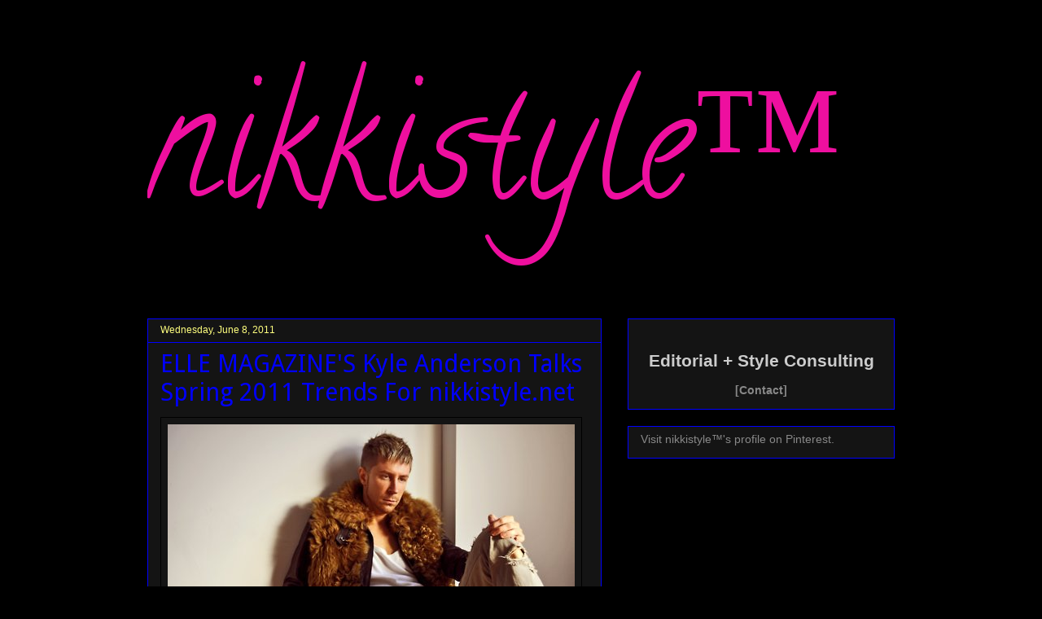

--- FILE ---
content_type: text/html; charset=UTF-8
request_url: http://www.nikkistyle.net/2011/06/elle-magazines-kyle-anderson-talks.html
body_size: 12647
content:
<!DOCTYPE html>
<html class='v2' dir='ltr' xmlns='http://www.w3.org/1999/xhtml' xmlns:b='http://www.google.com/2005/gml/b' xmlns:data='http://www.google.com/2005/gml/data' xmlns:expr='http://www.google.com/2005/gml/expr'>
<head>
<link href='https://www.blogger.com/static/v1/widgets/335934321-css_bundle_v2.css' rel='stylesheet' type='text/css'/>
<meta content='IE=EmulateIE7' http-equiv='X-UA-Compatible'/>
<meta content='width=1100' name='viewport'/>
<meta content='text/html; charset=UTF-8' http-equiv='Content-Type'/>
<meta content='blogger' name='generator'/>
<link href='http://www.nikkistyle.net/favicon.ico' rel='icon' type='image/x-icon'/>
<link href='http://www.nikkistyle.net/2011/06/elle-magazines-kyle-anderson-talks.html' rel='canonical'/>
<link rel="alternate" type="application/atom+xml" title="nikkistyle&#8482; - Atom" href="http://www.nikkistyle.net/feeds/posts/default" />
<link rel="alternate" type="application/rss+xml" title="nikkistyle&#8482; - RSS" href="http://www.nikkistyle.net/feeds/posts/default?alt=rss" />
<link rel="service.post" type="application/atom+xml" title="nikkistyle&#8482; - Atom" href="https://www.blogger.com/feeds/5254272759196264611/posts/default" />

<link rel="alternate" type="application/atom+xml" title="nikkistyle&#8482; - Atom" href="http://www.nikkistyle.net/feeds/8590933793954951750/comments/default" />
<!--Can't find substitution for tag [blog.ieCssRetrofitLinks]-->
<link href='https://blogger.googleusercontent.com/img/b/R29vZ2xl/AVvXsEgjJS_3Rghc__oqfLGFJxec-TxqY9fzoPeq8KXrQYhAKLgYpwQjckMGk2gV64EeSNUc_x_ABNLDqzP3q4skHIdvYNN1Y_zk0bAUxckDJmXzbJ4Ehsr50HnCKURvznNzLOxALEibF5INi4o/s1600/kand.jpg' rel='image_src'/>
<meta content='http://www.nikkistyle.net/2011/06/elle-magazines-kyle-anderson-talks.html' property='og:url'/>
<meta content='ELLE MAGAZINE&#39;S Kyle Anderson Talks Spring 2011 Trends For nikkistyle.net' property='og:title'/>
<meta content='» Style » Beauty » Branding » Inspiration » By #nikkistyle' property='og:description'/>
<meta content='https://blogger.googleusercontent.com/img/b/R29vZ2xl/AVvXsEgjJS_3Rghc__oqfLGFJxec-TxqY9fzoPeq8KXrQYhAKLgYpwQjckMGk2gV64EeSNUc_x_ABNLDqzP3q4skHIdvYNN1Y_zk0bAUxckDJmXzbJ4Ehsr50HnCKURvznNzLOxALEibF5INi4o/w1200-h630-p-k-no-nu/kand.jpg' property='og:image'/>
<title>nikkistyle&#8482;: ELLE MAGAZINE'S Kyle Anderson Talks Spring 2011 Trends For nikkistyle.net</title><link href='URL of your icon file' rel='shortcut icon'/>
<style type='text/css'>@font-face{font-family:'Calligraffitti';font-style:normal;font-weight:400;font-display:swap;src:url(//fonts.gstatic.com/s/calligraffitti/v20/46k2lbT3XjDVqJw3DCmCFjE0vkFeOZdjppN_.woff2)format('woff2');unicode-range:U+0000-00FF,U+0131,U+0152-0153,U+02BB-02BC,U+02C6,U+02DA,U+02DC,U+0304,U+0308,U+0329,U+2000-206F,U+20AC,U+2122,U+2191,U+2193,U+2212,U+2215,U+FEFF,U+FFFD;}@font-face{font-family:'Droid Sans';font-style:normal;font-weight:400;font-display:swap;src:url(//fonts.gstatic.com/s/droidsans/v19/SlGVmQWMvZQIdix7AFxXkHNSbRYXags.woff2)format('woff2');unicode-range:U+0000-00FF,U+0131,U+0152-0153,U+02BB-02BC,U+02C6,U+02DA,U+02DC,U+0304,U+0308,U+0329,U+2000-206F,U+20AC,U+2122,U+2191,U+2193,U+2212,U+2215,U+FEFF,U+FFFD;}</style>
<style id='page-skin-1' type='text/css'><!--
/*
-----------------------------------------------
Blogger Template Style
Name:     Awesome Inc.
Designer: Tina Chen
URL:      tinachen.org
----------------------------------------------- */
#navbar-iframe {
display: none !important;
}
/* Variable definitions
====================
<Variable name="keycolor" description="Main Color" type="color" default="#ffffff"/>
<Group description="Page" selector=".body-fauxcolumns-outer">
<Variable name="body.font" description="Font" type="font"
default="normal normal 13px Arial, Tahoma, Helvetica, FreeSans, sans-serif"/>
<Variable name="body.background.color" description="Background Color" type="color" default="#000000"/>
<Variable name="body.text.color" description="Text Color" type="color" default="#ffffff"/>
</Group>
<Group description="Links" selector=".main-inner">
<Variable name="link.color" description="Link Color" type="color" default="#888888"/>
<Variable name="link.visited.color" description="Visited Color" type="color" default="#444444"/>
<Variable name="link.hover.color" description="Hover Color" type="color" default="#cccccc"/>
</Group>
<Group description="Blog Title" selector=".header">
<Variable name="header.font" description="Title Font" type="font"
default="normal bold 40px Arial, Tahoma, Helvetica, FreeSans, sans-serif"/>
<Variable name="header.text.color" description="Title Color" type="color" default="#999999" />
<Variable name="header.background.color" description="Header Background" type="color" default="transparent" />
</Group>
<Group description="Blog Description" selector=".description">
<Variable name="description.font" description="Font" type="font"
default="normal normal 14px Arial, Tahoma, Helvetica, FreeSans, sans-serif"/>
<Variable name="description.text.color" description="Text Color" type="color"
default="#999999" />
</Group>
<Group description="Tabs Text" selector=".tabs-outer .PageList">
<Variable name="tabs.font" description="Font" type="font"
default="normal bold 14px Arial, Tahoma, Helvetica, FreeSans, sans-serif"/>
<Variable name="tabs.text.color" description="Text Color" type="color" default="#999999"/>
<Variable name="tabs.selected.text.color" description="Selected Color" type="color" default="#cccccc"/>
</Group>
<Group description="Tabs Background" selector=".tabs-outer .PageList">
<Variable name="tabs.background.color" description="Background Color" type="color" default="#141414"/>
<Variable name="tabs.selected.background.color" description="Selected Color" type="color" default="#444444"/>
<Variable name="tabs.border.color" description="Border Color" type="color" default="#0000ff"/>
</Group>
<Group description="Date Header" selector=".date-header">
<Variable name="date.font" description="Font" type="font"
default="normal normal 14px Arial, Tahoma, Helvetica, FreeSans, sans-serif"/>
<Variable name="date.text.color" description="Text Color" type="color" default="#666666"/>
<Variable name="date.border.color" description="Border Color" type="color" default="#0000ff"/>
</Group>
<Group description="Post Title" selector=".post">
<Variable name="post.title.font" description="Font" type="font"
default="normal bold 22px Arial, Tahoma, Helvetica, FreeSans, sans-serif"/>
<Variable name="post.title.text.color" description="Text Color" type="color" default="#999999"/>
</Group>
<Group description="Post Background" selector=".post">
<Variable name="post.background.color" description="Background Color" type="color" default="#141414" />
<Variable name="post.border.color" description="Border Color" type="color" default="#0000ff" />
<Variable name="post.border.bevel.color" description="Bevel Color" type="color" default="#0000ff"/>
</Group>
<Group description="Gadget Title" selector=".sidebar .widget">
<Variable name="widget.title.font" description="Font" type="font"
default="normal bold 14px Arial, Tahoma, Helvetica, FreeSans, sans-serif"/>
<Variable name="widget.title.text.color" description="Text Color" type="color" default="#999999"/>
</Group>
<Group description="Gadget Text" selector=".sidebar .widget">
<Variable name="widget.font" description="Font" type="font"
default="normal normal 14px Arial, Tahoma, Helvetica, FreeSans, sans-serif"/>
<Variable name="widget.text.color" description="Text Color" type="color" default="#999999"/>
<Variable name="widget.alternate.text.color" description="Alternate Color" type="color" default="#666666"/>
</Group>
<Group description="Gadget Links" selector=".sidebar .widget">
<Variable name="widget.link.color" description="Link Color" type="color" default="#ee0099"/>
<Variable name="widget.link.visited.color" description="Visited Color" type="color" default="#ee0099"/>
<Variable name="widget.link.hover.color" description="Hover Color" type="color" default="#cccccc"/>
</Group>
<Group description="Gadget Background" selector=".sidebar .widget">
<Variable name="widget.background.color" description="Background Color" type="color" default="#141414"/>
<Variable name="widget.border.color" description="Border Color" type="color" default="#222222"/>
<Variable name="widget.border.bevel.color" description="Bevel Color" type="color" default="#000000"/>
</Group>
<Group description="Sidebar Background" selector=".column-left-inner .column-right-inner">
<Variable name="widget.outer.background.color" description="Background Color" type="color" default="transparent" />
</Group>
<Group description="Images" selector=".main-inner">
<Variable name="image.background.color" description="Background Color" type="color" default="transparent"/>
<Variable name="image.border.color" description="Border Color" type="color" default="transparent"/>
</Group>
<Group description="Feed" selector=".blog-feeds">
<Variable name="feed.text.color" description="Text Color" type="color" default="#999999"/>
</Group>
<Group description="Feed Links" selector=".blog-feeds">
<Variable name="feed.link.color" description="Link Color" type="color" default="#ee0099"/>
<Variable name="feed.link.visited.color" description="Visited Color" type="color" default="#ee0099"/>
<Variable name="feed.link.hover.color" description="Hover Color" type="color" default="#cccccc"/>
</Group>
<Group description="Pager" selector=".blog-pager">
<Variable name="pager.background.color" description="Background Color" type="color" default="#141414" />
</Group>
<Group description="Footer" selector=".footer-outer">
<Variable name="footer.background.color" description="Background Color" type="color" default="#141414" />
<Variable name="footer.text.color" description="Text Color" type="color" default="#999999" />
</Group>
<Variable name="title.shadow.spread" description="Title Shadow" type="length" default="-1px"/>
<Variable name="body.background" description="Body Background" type="background"
color="#000000"
default="$(color) none repeat scroll top left"/>
<Variable name="body.background.gradient.cap" description="Body Gradient Cap" type="url"
default="none"/>
<Variable name="tabs.background.gradient" description="Tabs Background Gradient" type="url"
default="none"/>
<Variable name="header.background.gradient" description="Header Background Gradient" type="url" default="none" />
<Variable name="header.padding.top" description="Header Top Padding" type="length" default="22px" />
<Variable name="header.margin.top" description="Header Top Margin" type="length" default="0" />
<Variable name="header.margin.bottom" description="Header Bottom Margin" type="length" default="0" />
<Variable name="widget.padding.top" description="Widget Padding Top" type="length" default="8px" />
<Variable name="widget.padding.side" description="Widget Padding Side" type="length" default="15px" />
<Variable name="widget.outer.margin.top" description="Widget Top Margin" type="length" default="0" />
<Variable name="widget.outer.background.gradient" description="Gradient" type="url" default="none" />
<Variable name="widget.border.radius" description="Gadget Border Radius" type="length" default="0" />
<Variable name="outer.shadow.spread" description="Outer Shadow Size" type="length" default="0" />
<Variable name="date.header.border.radius.top" description="Date Header Border Radius Top" type="length" default="0" />
<Variable name="date.header.position" description="Date Header Position" type="length" default="15px" />
<Variable name="date.space" description="Date Space" type="length" default="30px" />
<Variable name="date.position" description="Date Float" type="string" default="static" />
<Variable name="date.padding.bottom" description="Date Padding Bottom" type="length" default="0" />
<Variable name="date.border.size" description="Date Border Size" type="length" default="0" />
<Variable name="date.background" description="Date Background" type="background" color="transparent"
default="$(color) none no-repeat scroll top left" />
<Variable name="date.last.space.bottom" description="Date Last Space Bottom" type="length"
default="20px" />
<Variable name="date.last.border.radius.bottom" description="Date Last bottom radius" type="length" default="0" />
<Variable name="post.first.padding.top" description="First Post Padding Top" type="length" default="0" />
<Variable name="image.shadow.spread" description="Image Shadow Size" type="length" default="0"/>
<Variable name="image.border.radius" description="Image Border Radius" type="length" default="0"/>
<Variable name="separator.outdent" description="Separator Outdent" type="length" default="15px" />
<Variable name="title.separator.border.size" description="Widget Title Border Size" type="length" default="1px" />
<Variable name="list.separator.border.size" description="List Separator Border Size" type="length" default="1px" />
<Variable name="shadow.spread" description="Shadow Size" type="length" default="0"/>
<Variable name="startSide" description="Side where text starts in blog language" type="automatic" default="left"/>
<Variable name="endSide" description="Side where text ends in blog language" type="automatic" default="right"/>
<Variable name="date.side" description="Side where date header is placed" type="string" default="right"/>
<Variable name="pager.border.radius.top" description="Pager Border Top Radius" type="length" default="0" />
<Variable name="pager.space.top" description="Pager Top Space" type="length" default="1em" />
<Variable name="footer.background.gradient" description="Background Gradient" type="url" default="none" />
*/
/* Content
----------------------------------------------- */
body, .body-fauxcolumn-outer {
font: normal normal 13px Arial, Tahoma, Helvetica, FreeSans, sans-serif;
color: #999999;
background: #000000 none no-repeat scroll center center;
}
html body .content-outer {
min-width: 0;
max-width: 100%;
width: 100%;
}
a:link {
text-decoration: none;
color: #ee0099;
}
a:visited {
text-decoration: none;
color: #ee0099;
}
a:hover {
text-decoration: underline;
color: #cccccc;
}
.body-fauxcolumn-outer .cap-top {
position: absolute;
z-index: 1;
height: 276px;
width: 100%;
background: transparent none repeat-x scroll top left;
_background-image: none;
}
/* Columns
----------------------------------------------- */
.content-inner {
padding: 0;
}
.header-inner .section {
margin: 0 16px;
}
.tabs-inner .section {
margin: 0 16px;
}
.main-inner {
padding-top: 30px;
}
.main-inner .column-center-inner,
.main-inner .column-left-inner,
.main-inner .column-right-inner {
padding: 0 5px;
}
*+html body .main-inner .column-center-inner {
margin-top: -30px;
}
#layout .main-inner .column-center-inner {
margin-top: 0;
}
/* Header
----------------------------------------------- */
.header-outer {
margin: 0 0 0 0;
background: #000000 none repeat scroll 0 0;
}
.Header h1 {
font: normal normal 190px Calligraffitti;
color: #ee0f9f;
text-shadow: 0 0 -1px #000000;
}
.Header h1 a {
color: #ee0f9f;
}
.Header .description {
font: normal normal 14px Arial, Tahoma, Helvetica, FreeSans, sans-serif;
color: #ffffff;
}
.header-inner .Header .titlewrapper,
.header-inner .Header .descriptionwrapper {
padding-left: 0;
padding-right: 0;
margin-bottom: 0;
}
.header-inner .Header .titlewrapper {
padding-top: 22px;
}
/* Tabs
----------------------------------------------- */
.tabs-outer {
overflow: hidden;
position: relative;
background: #141414 none repeat scroll 0 0;
}
#layout .tabs-outer {
overflow: visible;
}
.tabs-cap-top, .tabs-cap-bottom {
position: absolute;
width: 100%;
border-top: 1px solid #000000;
}
.tabs-cap-bottom {
bottom: 0;
}
.tabs-inner .widget li a {
display: inline-block;
margin: 0;
padding: .6em 1.5em;
font: normal bold 23px Verdana, Geneva, sans-serif;
color: #cccccc;
border-top: 1px solid #000000;
border-bottom: 1px solid #000000;
border-left: 1px solid #000000;
}
.tabs-inner .widget li:last-child a {
border-right: 1px solid #000000;
}
.tabs-inner .widget li.selected a, .tabs-inner .widget li a:hover {
background: #e5e531 none repeat-x scroll 0 -100px;
color: #000000;
}
/* Headings
----------------------------------------------- */
h2 {
font: normal normal 16px Arial, Tahoma, Helvetica, FreeSans, sans-serif;
color: #ffff7f;
}
/* Widgets
----------------------------------------------- */
.main-inner .section {
margin: 0 27px;
padding: 0;
}
.main-inner .column-left-outer,
.main-inner .column-right-outer {
margin-top: 0;
}
#layout .main-inner .column-left-outer,
#layout .main-inner .column-right-outer {
margin-top: 0;
}
.main-inner .column-left-inner,
.main-inner .column-right-inner {
background: #000000 none repeat 0 0;
-moz-box-shadow: 0 0 0 rgba(0, 0, 0, .2);
-webkit-box-shadow: 0 0 0 rgba(0, 0, 0, .2);
-goog-ms-box-shadow: 0 0 0 rgba(0, 0, 0, .2);
box-shadow: 0 0 0 rgba(0, 0, 0, .2);
-moz-border-radius: 0;
-webkit-border-radius: 0;
-goog-ms-border-radius: 0;
border-radius: 0;
}
#layout .main-inner .column-left-inner,
#layout .main-inner .column-right-inner {
margin-top: 0;
}
.sidebar .widget {
font: normal normal 14px Arial, Tahoma, Helvetica, FreeSans, sans-serif;
color: #888888;
}
.sidebar .widget a:link {
color: #888888;
}
.sidebar .widget a:visited {
color: #ee0f9f;
}
.sidebar .widget a:hover {
color: #cccccc;
}
.sidebar .widget h2 {
text-shadow: 0 0 -1px #000000;
}
.main-inner .widget {
background-color: #141414;
border: 1px solid #0000ff;
padding: 0 15px 15px;
margin: 20px -16px;
-moz-box-shadow: 0 0 0 rgba(0, 0, 0, .2);
-webkit-box-shadow: 0 0 0 rgba(0, 0, 0, .2);
-goog-ms-box-shadow: 0 0 0 rgba(0, 0, 0, .2);
box-shadow: 0 0 0 rgba(0, 0, 0, .2);
-moz-border-radius: 0;
-webkit-border-radius: 0;
-goog-ms-border-radius: 0;
border-radius: 0;
}
.main-inner .widget h2 {
margin: 0 -15px;
padding: .6em 15px .5em;
border-bottom: 1px solid #141414;
}
.footer-inner .widget h2 {
padding: 0 0 .4em;
border-bottom: 1px solid #141414;
}
.main-inner .widget h2 + div, .footer-inner .widget h2 + div {
border-top: 1px solid #0000ff;
padding-top: 8px;
}
.main-inner .widget .widget-content {
margin: 0 -15px;
padding: 7px 15px 0;
}
.main-inner .widget ul, .main-inner .widget #ArchiveList ul.flat {
margin: -8px -15px 0;
padding: 0;
list-style: none;
}
.main-inner .widget #ArchiveList {
margin: -8px 0 0;
}
.main-inner .widget ul li, .main-inner .widget #ArchiveList ul.flat li {
padding: .5em 15px;
text-indent: 0;
color: #666666;
border-top: 1px solid #0000ff;
border-bottom: 1px solid #141414;
}
.main-inner .widget #ArchiveList ul li {
padding-top: .25em;
padding-bottom: .25em;
}
.main-inner .widget ul li:first-child, .main-inner .widget #ArchiveList ul.flat li:first-child {
border-top: none;
}
.main-inner .widget ul li:last-child, .main-inner .widget #ArchiveList ul.flat li:last-child {
border-bottom: none;
}
.post-body {
position: relative;
}
.main-inner .widget .post-body ul {
padding: 0 2.5em;
margin: .5em 0;
list-style: disc;
}
.main-inner .widget .post-body ul li {
padding: 0.25em 0;
margin-bottom: .25em;
color: #999999;
border: none;
}
.footer-inner .widget ul {
padding: 0;
list-style: none;
}
.widget .zippy {
color: #666666;
}
/* Posts
----------------------------------------------- */
body .main-inner .Blog {
padding: 0;
margin-bottom: 1em;
background-color: transparent;
border: none;
-moz-box-shadow: 0 0 0 rgba(0, 0, 0, 0);
-webkit-box-shadow: 0 0 0 rgba(0, 0, 0, 0);
-goog-ms-box-shadow: 0 0 0 rgba(0, 0, 0, 0);
box-shadow: 0 0 0 rgba(0, 0, 0, 0);
}
.main-inner .section:last-child .Blog:last-child {
padding: 0;
margin-bottom: 1em;
}
.main-inner .widget h2.date-header {
margin: 0 -15px 1px;
padding: 0 0 0 0;
font: normal normal 12px Verdana, Geneva, sans-serif;
color: #ffff7f;
background: transparent none no-repeat scroll top left;
border-top: 0 solid #0000ff;
border-bottom: 1px solid #141414;
-moz-border-radius-topleft: 0;
-moz-border-radius-topright: 0;
-webkit-border-top-left-radius: 0;
-webkit-border-top-right-radius: 0;
border-top-left-radius: 0;
border-top-right-radius: 0;
position: static;
bottom: 100%;
right: 15px;
text-shadow: 0 0 -1px #000000;
}
.main-inner .widget h2.date-header span {
font: normal normal 12px Verdana, Geneva, sans-serif;
display: block;
padding: .5em 15px;
border-left: 0 solid #0000ff;
border-right: 0 solid #0000ff;
}
.date-outer {
position: relative;
margin: 30px 0 20px;
padding: 0 15px;
background-color: #141414;
border: 1px solid #0000ff;
-moz-box-shadow: 0 0 0 rgba(0, 0, 0, .2);
-webkit-box-shadow: 0 0 0 rgba(0, 0, 0, .2);
-goog-ms-box-shadow: 0 0 0 rgba(0, 0, 0, .2);
box-shadow: 0 0 0 rgba(0, 0, 0, .2);
-moz-border-radius: 0;
-webkit-border-radius: 0;
-goog-ms-border-radius: 0;
border-radius: 0;
}
.date-outer:first-child {
margin-top: 0;
}
.date-outer:last-child {
margin-bottom: 20px;
-moz-border-radius-bottomleft: 0;
-moz-border-radius-bottomright: 0;
-webkit-border-bottom-left-radius: 0;
-webkit-border-bottom-right-radius: 0;
-goog-ms-border-bottom-left-radius: 0;
-goog-ms-border-bottom-right-radius: 0;
border-bottom-left-radius: 0;
border-bottom-right-radius: 0;
}
.date-posts {
margin: 0 -15px;
padding: 0 15px;
clear: both;
}
.post-outer, .inline-ad {
border-top: 1px solid #222222;
margin: 0 -15px;
padding: 15px 15px;
}
.post-outer {
padding-bottom: 10px;
}
.post-outer:first-child {
padding-top: 0;
border-top: none;
}
.post-outer:last-child, .inline-ad:last-child {
border-bottom: none;
}
.post-body {
position: relative;
}
.post-body img {
padding: 8px;
background: #141414;
border: 1px solid #000000;
-moz-box-shadow: 0 0 0 rgba(0, 0, 0, .2);
-webkit-box-shadow: 0 0 0 rgba(0, 0, 0, .2);
box-shadow: 0 0 0 rgba(0, 0, 0, .2);
-moz-border-radius: 0;
-webkit-border-radius: 0;
border-radius: 0;
}
h3.post-title, h4 {
font: normal normal 30px Droid Sans;
color: #0000ff;
}
h3.post-title a {
font: normal normal 30px Droid Sans;
color: #0000ff;
}
h3.post-title a:hover {
color: #cccccc;
text-decoration: underline;
}
.post-header {
margin: 0 0 1em;
}
.post-body {
line-height: 1.4;
}
.post-outer h2 {
color: #999999;
}
.post-footer {
margin: 1.5em 0 0;
}
#blog-pager {
padding: 15px;
font-size: 120%;
background-color: #141414;
border: 1px solid #0000ff;
-moz-box-shadow: 0 0 0 rgba(0, 0, 0, .2);
-webkit-box-shadow: 0 0 0 rgba(0, 0, 0, .2);
-goog-ms-box-shadow: 0 0 0 rgba(0, 0, 0, .2);
box-shadow: 0 0 0 rgba(0, 0, 0, .2);
-moz-border-radius: 0;
-webkit-border-radius: 0;
-goog-ms-border-radius: 0;
border-radius: 0;
-moz-border-radius-topleft: 0;
-moz-border-radius-topright: 0;
-webkit-border-top-left-radius: 0;
-webkit-border-top-right-radius: 0;
-goog-ms-border-top-left-radius: 0;
-goog-ms-border-top-right-radius: 0;
border-top-left-radius: 0;
border-top-right-radius-topright: 0;
margin-top: 1em;
}
.blog-feeds, .post-feeds {
margin: 1em 0;
text-align: center;
color: #999999;
}
.blog-feeds a, .post-feeds a {
color: #ee0f9f;
}
.blog-feeds a:visited, .post-feeds a:visited {
color: #ffff7f;
}
.blog-feeds a:hover, .post-feeds a:hover {
color: #999999;
}
.post-outer .comments {
margin-top: 2em;
}
/* Footer
----------------------------------------------- */
.footer-outer {
margin: -0 0 -1px;
padding: 0 0 0;
color: #999999;
overflow: hidden;
}
.footer-fauxborder-left {
border-top: 1px solid #0000ff;
background: #141414 none repeat scroll 0 0;
-moz-box-shadow: 0 0 0 rgba(0, 0, 0, .2);
-webkit-box-shadow: 0 0 0 rgba(0, 0, 0, .2);
-goog-ms-box-shadow: 0 0 0 rgba(0, 0, 0, .2);
box-shadow: 0 0 0 rgba(0, 0, 0, .2);
margin: 0 -0;
}

--></style>
<style id='template-skin-1' type='text/css'><!--
body {
min-width: 950px;
}
.content-outer, .content-fauxcolumn-outer, .region-inner {
min-width: 950px;
max-width: 950px;
_width: 950px;
}
.main-inner .columns {
padding-left: 0px;
padding-right: 360px;
}
.main-inner .fauxcolumn-center-outer {
left: 0px;
right: 360px;
/* IE6 does not respect left and right together */
_width: expression(this.parentNode.offsetWidth -
parseInt("0px") -
parseInt("360px") + 'px');
}
.main-inner .fauxcolumn-left-outer {
width: 0px;
}
.main-inner .fauxcolumn-right-outer {
width: 360px;
}
.main-inner .column-left-outer {
width: 0px;
right: 100%;
margin-left: -0px;
}
.main-inner .column-right-outer {
width: 360px;
margin-right: -360px;
}
#layout {
min-width: 0;
}
#layout .content-outer {
min-width: 0;
width: 800px;
}
#layout .region-inner {
min-width: 0;
width: auto;
}
--></style>
<link href='http://www.iconj.com/ico/e/n/en4rpvzy7o.ico' rel='shortcut icon' type='image/x-icon'/>
<link href='https://www.blogger.com/dyn-css/authorization.css?targetBlogID=5254272759196264611&amp;zx=1086136b-f5de-41ad-9b88-9a56971413ef' media='none' onload='if(media!=&#39;all&#39;)media=&#39;all&#39;' rel='stylesheet'/><noscript><link href='https://www.blogger.com/dyn-css/authorization.css?targetBlogID=5254272759196264611&amp;zx=1086136b-f5de-41ad-9b88-9a56971413ef' rel='stylesheet'/></noscript>
<meta name='google-adsense-platform-account' content='ca-host-pub-1556223355139109'/>
<meta name='google-adsense-platform-domain' content='blogspot.com'/>

</head>
<script type='text/javascript'>

  var _gaq = _gaq || [];
  _gaq.push(['_setAccount', 'UA-18100276-1']);
  _gaq.push(['_trackPageview']);

  (function() {
    var ga = document.createElement('script'); ga.type = 'text/javascript'; ga.async = true;
    ga.src = ('https:' == document.location.protocol ? 'https://ssl' : 'http://www') + '.google-analytics.com/ga.js';
    var s = document.getElementsByTagName('script')[0]; s.parentNode.insertBefore(ga, s);
  })();

</script>
<body class='loading'>
<div class='navbar section' id='navbar'><div class='widget Navbar' data-version='1' id='Navbar1'><script type="text/javascript">
    function setAttributeOnload(object, attribute, val) {
      if(window.addEventListener) {
        window.addEventListener('load',
          function(){ object[attribute] = val; }, false);
      } else {
        window.attachEvent('onload', function(){ object[attribute] = val; });
      }
    }
  </script>
<div id="navbar-iframe-container"></div>
<script type="text/javascript" src="https://apis.google.com/js/platform.js"></script>
<script type="text/javascript">
      gapi.load("gapi.iframes:gapi.iframes.style.bubble", function() {
        if (gapi.iframes && gapi.iframes.getContext) {
          gapi.iframes.getContext().openChild({
              url: 'https://www.blogger.com/navbar/5254272759196264611?po\x3d8590933793954951750\x26origin\x3dhttp://www.nikkistyle.net',
              where: document.getElementById("navbar-iframe-container"),
              id: "navbar-iframe"
          });
        }
      });
    </script><script type="text/javascript">
(function() {
var script = document.createElement('script');
script.type = 'text/javascript';
script.src = '//pagead2.googlesyndication.com/pagead/js/google_top_exp.js';
var head = document.getElementsByTagName('head')[0];
if (head) {
head.appendChild(script);
}})();
</script>
</div></div>
<div class='body-fauxcolumns'>
<div class='fauxcolumn-outer body-fauxcolumn-outer'>
<div class='cap-top'>
<div class='cap-left'></div>
<div class='cap-right'></div>
</div>
<div class='fauxborder-left'>
<div class='fauxborder-right'></div>
<div class='fauxcolumn-inner'>
</div>
</div>
<div class='cap-bottom'>
<div class='cap-left'></div>
<div class='cap-right'></div>
</div>
</div>
</div>
<div class='content'>
<div class='content-fauxcolumns'>
<div class='fauxcolumn-outer content-fauxcolumn-outer'>
<div class='cap-top'>
<div class='cap-left'></div>
<div class='cap-right'></div>
</div>
<div class='fauxborder-left'>
<div class='fauxborder-right'></div>
<div class='fauxcolumn-inner'>
</div>
</div>
<div class='cap-bottom'>
<div class='cap-left'></div>
<div class='cap-right'></div>
</div>
</div>
</div>
<div class='content-outer'>
<div class='content-cap-top cap-top'>
<div class='cap-left'></div>
<div class='cap-right'></div>
</div>
<div class='fauxborder-left content-fauxborder-left'>
<div class='fauxborder-right content-fauxborder-right'></div>
<div class='content-inner'>
<header>
<div class='header-outer'>
<div class='header-cap-top cap-top'>
<div class='cap-left'></div>
<div class='cap-right'></div>
</div>
<div class='fauxborder-left header-fauxborder-left'>
<div class='fauxborder-right header-fauxborder-right'></div>
<div class='region-inner header-inner'>
<div class='header section' id='header'><div class='widget Header' data-version='1' id='Header1'>
<div id='header-inner'>
<div class='titlewrapper'>
<h1 class='title'>
<a href='http://www.nikkistyle.net/'>
nikkistyle&#8482;
</a>
</h1>
</div>
<div class='descriptionwrapper'>
<p class='description'><span>
</span></p>
</div>
</div>
</div></div>
</div>
</div>
<div class='header-cap-bottom cap-bottom'>
<div class='cap-left'></div>
<div class='cap-right'></div>
</div>
</div>
</header>
<div class='tabs-outer'>
<div class='tabs-cap-top cap-top'>
<div class='cap-left'></div>
<div class='cap-right'></div>
</div>
<div class='fauxborder-left tabs-fauxborder-left'>
<div class='fauxborder-right tabs-fauxborder-right'></div>
<div class='region-inner tabs-inner'>
<div class='tabs section' id='crosscol'><div class='widget PageList' data-version='1' id='PageList1'>
<h2>Pages</h2>
<div class='widget-content'>
<ul>
</ul>
<div class='clear'></div>
</div>
</div></div>
<div class='tabs no-items section' id='crosscol-overflow'></div>
</div>
</div>
<div class='tabs-cap-bottom cap-bottom'>
<div class='cap-left'></div>
<div class='cap-right'></div>
</div>
</div>
<div class='main-outer'>
<div class='main-cap-top cap-top'>
<div class='cap-left'></div>
<div class='cap-right'></div>
</div>
<div class='fauxborder-left main-fauxborder-left'>
<div class='fauxborder-right main-fauxborder-right'></div>
<div class='region-inner main-inner'>
<div class='columns fauxcolumns'>
<div class='fauxcolumn-outer fauxcolumn-center-outer'>
<div class='cap-top'>
<div class='cap-left'></div>
<div class='cap-right'></div>
</div>
<div class='fauxborder-left'>
<div class='fauxborder-right'></div>
<div class='fauxcolumn-inner'>
</div>
</div>
<div class='cap-bottom'>
<div class='cap-left'></div>
<div class='cap-right'></div>
</div>
</div>
<div class='fauxcolumn-outer fauxcolumn-left-outer'>
<div class='cap-top'>
<div class='cap-left'></div>
<div class='cap-right'></div>
</div>
<div class='fauxborder-left'>
<div class='fauxborder-right'></div>
<div class='fauxcolumn-inner'>
</div>
</div>
<div class='cap-bottom'>
<div class='cap-left'></div>
<div class='cap-right'></div>
</div>
</div>
<div class='fauxcolumn-outer fauxcolumn-right-outer'>
<div class='cap-top'>
<div class='cap-left'></div>
<div class='cap-right'></div>
</div>
<div class='fauxborder-left'>
<div class='fauxborder-right'></div>
<div class='fauxcolumn-inner'>
</div>
</div>
<div class='cap-bottom'>
<div class='cap-left'></div>
<div class='cap-right'></div>
</div>
</div>
<!-- corrects IE6 width calculation -->
<div class='columns-inner'>
<div class='column-center-outer'>
<div class='column-center-inner'>
<div class='main section' id='main'><div class='widget Blog' data-version='1' id='Blog1'>
<div class='blog-posts hfeed'>

          <div class="date-outer">
        
<h2 class='date-header'><span>Wednesday, June 8, 2011</span></h2>

          <div class="date-posts">
        
<div class='post-outer'>
<div class='post hentry'>
<a name='8590933793954951750'></a>
<h3 class='post-title entry-title'>
<a href='http://www.nikkistyle.net/2011/06/elle-magazines-kyle-anderson-talks.html'>ELLE MAGAZINE'S Kyle Anderson Talks Spring 2011 Trends For nikkistyle.net</a>
</h3>
<div class='post-header'>
<div class='post-header-line-1'></div>
</div>
<div class='post-body entry-content'>
<div dir="ltr" style="text-align: left;" trbidi="on"><div style="text-align: justify;"><div style="text-align: left;"></div><div style="text-align: left;"><div style="text-align: left;"><a href="https://blogger.googleusercontent.com/img/b/R29vZ2xl/AVvXsEgjJS_3Rghc__oqfLGFJxec-TxqY9fzoPeq8KXrQYhAKLgYpwQjckMGk2gV64EeSNUc_x_ABNLDqzP3q4skHIdvYNN1Y_zk0bAUxckDJmXzbJ4Ehsr50HnCKURvznNzLOxALEibF5INi4o/s1600/kand.jpg" imageanchor="1" style="clear: left; float: left; margin-bottom: 1em; margin-right: 1em;"><img border="0" src="https://blogger.googleusercontent.com/img/b/R29vZ2xl/AVvXsEgjJS_3Rghc__oqfLGFJxec-TxqY9fzoPeq8KXrQYhAKLgYpwQjckMGk2gV64EeSNUc_x_ABNLDqzP3q4skHIdvYNN1Y_zk0bAUxckDJmXzbJ4Ehsr50HnCKURvznNzLOxALEibF5INi4o/s1600/kand.jpg" /></a></div></div><br />
<div style="color: #999999; font-family: Times,&quot;Times New Roman&quot;,serif; text-align: right;"><span style="font-size: large;"><i><a href="http://www.nikkistyle.net/2011/06/exclusive-interview-with-elles-senior.html">As promised</a>, here's Part II of my interview with Elle magazine's Senior Accessories Editor, Kyle Anderson!</i></span></div><b><br />
Nikki: I read that you loved the <a href="http://www.shopbop.com/mirror-high-heel-sandals-giuseppe/vp/v=1/845524441857342.htm?extida=blg_ellepicks_text_GIUSZ20069_2010_01_18">Giuseppe Zanotti Mirror High Heel sandals</a> last spring (2010).  In regards to footwear, what do you love this spring?</b></div><div style="text-align: justify;"><br />
</div><div style="text-align: justify;">Kyle: I tend to love things that are sexy, sparkly, very high heels and a bit crazy. I love Rock n&#8217; Roll&#8212;and I always love leopard for shoes. For spring we are seeing a lot of bright colors, natural materials, and very high heels and wedges. One of my favorite shoes this season is the men-inspired <span style="font-size: large;"><span style="font-family: 'Courier New', Courier, monospace;">Oxford Lace-Up Platform wedges from Prada</span></span> <span style="font-size: large;"><span style="font-family: 'Courier New', Courier, monospace;">in black; and I love the sexy strappy </span><span style="font-family: 'Courier New', Courier, monospace;">Python Knee-High sandal boots from Pucci.</span></span></div><div style="text-align: justify;"><br />
</div><div style="text-align: justify;"><b>Nikki: In terms of accessories (handbags, jewelry, shoes, etc.), what are the hottest color trends this season?  Are you feeling bright neon colors? </b></div><div style="text-align: justify;"><br />
</div><div style="text-align: justify;"><div style="text-align: left;"></div>Kyle: Not so much neon. But yes, a lot of bright colors and python. For bags and shoes, I think color and python are great. If you aren't into bright-colored accessories go for something python (<span style="font-family: Verdana, sans-serif;"></span>in a classic shape, and in a natural python color like tan or brown). For jewelry, our stylists go for statement pieces instead of personal little things. <span style="font-size: large;"><span style="font-family: 'Courier New', Courier, monospace;">I&#8217;d say this season is more about gold;</span></span> <span style="font-size: large;"><span style="font-family: 'Courier New', Courier, monospace;">we always love the jewelry at </span><a href="http://www.lanvin.com/#/en/news" style="font-family: &quot;Courier New&quot;,Courier,monospace;">Lanvin</a><span style="font-family: 'Courier New', Courier, monospace;">.</span></span><br />
<b><br />
</b><br />
<div style="color: yellow; font-family: Times,&quot;Times New Roman&quot;,serif; text-align: center;"><b><span style="font-size: x-large;"><i>"I think in fashion there are no rules anymore..." </i></span></b></div><div style="color: yellow; font-family: Times,&quot;Times New Roman&quot;,serif; text-align: center;"><span style="font-size: x-large;"><i><b>-Kyle Anderson</b></i></span><br />
<span style="font-size: x-large;"><i><b><br />
</b></i></span></div><div style="font-family: Times,&quot;Times New Roman&quot;,serif; text-align: center;"></div><div class="separator" style="clear: both; text-align: center;"></div><table cellpadding="0" cellspacing="0" class="tr-caption-container" style="float: left; margin-right: 1em; text-align: left;"><tbody>
<tr><td style="text-align: center;"><a href="https://blogger.googleusercontent.com/img/b/R29vZ2xl/AVvXsEjLHB6SOyPEpp_LAq_z7fs6h2Vua9s61QpWMAfOLTGBkjISFs-0lnE24nN2rZZbPeveJ1S1ZHRhoCObtq4h-eYLHGkI-SQrR46yWTaEFKcgY5C3Tsr0RCW2FpaaXd_ZlgjdRrK4zl0ndnI/s1600/mixingmetals.jpg" imageanchor="1" style="clear: left; margin-bottom: 1em; margin-left: auto; margin-right: auto;"><img border="0" height="142" src="https://blogger.googleusercontent.com/img/b/R29vZ2xl/AVvXsEjLHB6SOyPEpp_LAq_z7fs6h2Vua9s61QpWMAfOLTGBkjISFs-0lnE24nN2rZZbPeveJ1S1ZHRhoCObtq4h-eYLHGkI-SQrR46yWTaEFKcgY5C3Tsr0RCW2FpaaXd_ZlgjdRrK4zl0ndnI/s200/mixingmetals.jpg" width="200" /></a></td></tr>
<tr><td class="tr-caption" style="text-align: center;"><span style="font-size: xx-small;"><span style="font-family: Arial, Helvetica, sans-serif;">Photo Credit: closetconfections</span></span></td></tr>
</tbody></table><b>Nikki: &#8220;Mixing Metals&#8221;&#8212;do or don&#8217;t?</b></div><div style="text-align: justify;"><br />
</div><div style="text-align: justify;">Kyle: I think in fashion there are no rules anymore. Yes you can mix metals&#8212;you can do whatever you want. I personally don&#8217;t mix. But last year we saw a really big trend in mixed metal pieces and that really kind of made me think differently: So many designers (especially <a href="http://www.balenciaga.com/us/en/eShopLanding.aspx">Balenciaga</a>) had jewelry collections with gold and silver mixed colors. Now I&#8217;m open to it ... maybe for styling, but not for me personally. I wear silver colors. And I don&#8217;t wear jewelry except maybe my <a href="http://www.rolex.com/">Rolex</a> or something from <a href="http://www.chromehearts.com/">Chrome Hearts</a>.</div><div style="text-align: justify;"><br />
</div><div style="text-align: justify;"><div class="separator" style="clear: both; text-align: center;"></div><div class="separator" style="clear: both; text-align: center;"></div><b>Nikki: What are some timeless accessory pieces that should remain in a woman's and man&#8217;s wardrobe, regardless of the current trends?</b></div><div style="text-align: justify;"><br />
</div><div style="text-align: justify;">Kyle: I can probably talk more about women&#8217;s accessories than men&#8217;s. But if you want to spend some money and invest in something that you can wear for the rest of your life, you will not waste your money buying a black Kelly or Birkin bag. You can wear [it] every day for the rest of your life! Or the classic Chanel quilted bag in black ... you will wear it literally thousands of times&#8212;everyone loves them. I always tell people if you look at the pictures of &#8220;It girls&#8221; from the 50s, 60s, 70s, they wear the same bags as the &#8220;It girls&#8221; do today. So buy those bags and wear them to death! You will love them.<br />
<br />
</div><div style="text-align: justify;"><div class="separator" style="clear: both; text-align: left;"><a href="https://blogger.googleusercontent.com/img/b/R29vZ2xl/AVvXsEg0ptINnb2JuE1yXkbT7sqoLXkHr188HDtE9D1RSK8aVlPsRg46zweK-DvqOxZUTXznuD5R8COLnN5KcNy17JD8NO7zuyX_8SZ5oqm_YnnmsMgS-K0Af0TVm7OPcggPx6GJSoUFWWhPl8w/s1600/Birkin_nikkistyle.jpg" imageanchor="1" style="clear: left; float: left; margin-bottom: 1em; margin-right: 1em;"><img border="0" height="190" src="https://blogger.googleusercontent.com/img/b/R29vZ2xl/AVvXsEg0ptINnb2JuE1yXkbT7sqoLXkHr188HDtE9D1RSK8aVlPsRg46zweK-DvqOxZUTXznuD5R8COLnN5KcNy17JD8NO7zuyX_8SZ5oqm_YnnmsMgS-K0Af0TVm7OPcggPx6GJSoUFWWhPl8w/s400/Birkin_nikkistyle.jpg" width="490" /></a></div><br />
</div><div style="text-align: justify;"><i style="font-family: Times,&quot;Times New Roman&quot;,serif;"><span style="font-size: large;">kyle on shoes -</span> </i>Buy a few classics like a pointy toe Manolo pump in black, tan and/or nude, or a Louboutin pump in the same colors. </div><div style="text-align: justify;"><br />
</div><div style="text-align: justify;"><span style="font-family: Verdana, sans-serif;"><span style="font-size: large;"><i><span style="font-family: Times, 'Times New Roman', serif;">kyle on watches -</span></i></span> </span>Invest in a beautiful watch like a gold Rolex or Cartier and just wear it every day. <span style="font-size: large;"><span style="font-family: 'Courier New', Courier, monospace;">You don&#8217;t need tons of shoes, watches and bags ... just get the right ones and wear them often.</span></span> I&#8217;d rather invest in a bag or a watch and wear cheaper clothes (in basics) from <a href="http://www.zara.com/">Zara</a> or something&#8212;and enjoy my accessories and let them speak for my style instead of the clothes. I like basic clothes ... and love fab accessories!<br />
<br />
<div style="color: lime;"><span style="font-family: Verdana, sans-serif;">Click </span><a href="http://www.nikkistyle.net/2011/06/exclusive-interview-with-elles-senior.html" style="font-family: Verdana,sans-serif;">here</a><span style="font-family: Verdana, sans-serif;"> to read part one of my interview with Kyle Anderson.</span></div></div></div>
<div style='clear: both;'></div>
</div>
<div class='post-footer'>
<div class='post-footer-line post-footer-line-1'><span class='post-author vcard'>
Posted by
<span class='fn'>nikkistyle&#8482;</span>
</span>
<span class='post-timestamp'>
at
<a class='timestamp-link' href='http://www.nikkistyle.net/2011/06/elle-magazines-kyle-anderson-talks.html' rel='bookmark' title='permanent link'><abbr class='published' title='2011-06-08T12:34:00-04:00'>12:34&#8239;PM</abbr></a>
</span>
<span class='post-icons'>
</span>
<div class='post-share-buttons'>
<a class='goog-inline-block share-button sb-email' href='https://www.blogger.com/share-post.g?blogID=5254272759196264611&postID=8590933793954951750&target=email' target='_blank' title='Email This'><span class='share-button-link-text'>Email This</span></a><a class='goog-inline-block share-button sb-blog' href='https://www.blogger.com/share-post.g?blogID=5254272759196264611&postID=8590933793954951750&target=blog' onclick='window.open(this.href, "_blank", "height=270,width=475"); return false;' target='_blank' title='BlogThis!'><span class='share-button-link-text'>BlogThis!</span></a><a class='goog-inline-block share-button sb-twitter' href='https://www.blogger.com/share-post.g?blogID=5254272759196264611&postID=8590933793954951750&target=twitter' target='_blank' title='Share to X'><span class='share-button-link-text'>Share to X</span></a><a class='goog-inline-block share-button sb-facebook' href='https://www.blogger.com/share-post.g?blogID=5254272759196264611&postID=8590933793954951750&target=facebook' onclick='window.open(this.href, "_blank", "height=430,width=640"); return false;' target='_blank' title='Share to Facebook'><span class='share-button-link-text'>Share to Facebook</span></a><a class='goog-inline-block share-button sb-pinterest' href='https://www.blogger.com/share-post.g?blogID=5254272759196264611&postID=8590933793954951750&target=pinterest' target='_blank' title='Share to Pinterest'><span class='share-button-link-text'>Share to Pinterest</span></a>
</div>
</div>
<div class='post-footer-line post-footer-line-2'><span><a href='http://www.bloglovin.com/like/?b=http://www.nikkistyle.net/2011/06/elle-magazines-kyle-anderson-talks.html&p=http://www.nikkistyle.net/2011/06/elle-magazines-kyle-anderson-talks.html&t=ELLE MAGAZINE&#39;S Kyle Anderson Talks Spring 2011 Trends For nikkistyle.net' onclick='window.open(this.href,"bloglovin_like","height=320,width=480,toolbar=0,location=0,menubar=0,scrollbars=0,status=0");return false;'></a></span><span class='post-labels'>
Labels:
<a href='http://www.nikkistyle.net/search/label/2011%20Spring' rel='tag'>2011 Spring</a>,
<a href='http://www.nikkistyle.net/search/label/Accessories' rel='tag'>Accessories</a>,
<a href='http://www.nikkistyle.net/search/label/Color%20Trends' rel='tag'>Color Trends</a>,
<a href='http://www.nikkistyle.net/search/label/Elle%20magazine' rel='tag'>Elle magazine</a>,
<a href='http://www.nikkistyle.net/search/label/Kyle%20Anderson' rel='tag'>Kyle Anderson</a>,
<a href='http://www.nikkistyle.net/search/label/nikkistyle%20-%20INTERVIEWS' rel='tag'>nikkistyle - INTERVIEWS</a>,
<a href='http://www.nikkistyle.net/search/label/Personal%20Style' rel='tag'>Personal Style</a>,
<a href='http://www.nikkistyle.net/search/label/Tips%3A%20Fashion' rel='tag'>Tips: Fashion</a>,
<a href='http://www.nikkistyle.net/search/label/Trends' rel='tag'>Trends</a>
</span>
</div>
<div class='post-footer-line post-footer-line-3'><span class='reaction-buttons'>
</span>
</div>
</div>
</div>
<div class='comments' id='comments'>
<a name='comments'></a>
<h4>No comments:</h4>
<div id='Blog1_comments-block-wrapper'>
<dl class='avatar-comment-indent' id='comments-block'>
</dl>
</div>
<p class='comment-footer'>
<div class='comment-form'>
<a name='comment-form'></a>
<h4 id='comment-post-message'>Post a Comment</h4>
<p>
</p>
<a href='https://www.blogger.com/comment/frame/5254272759196264611?po=8590933793954951750&hl=en&saa=85391&origin=http://www.nikkistyle.net' id='comment-editor-src'></a>
<iframe allowtransparency='true' class='blogger-iframe-colorize blogger-comment-from-post' frameborder='0' height='410px' id='comment-editor' name='comment-editor' src='' width='100%'></iframe>
<script src='https://www.blogger.com/static/v1/jsbin/2830521187-comment_from_post_iframe.js' type='text/javascript'></script>
<script type='text/javascript'>
      BLOG_CMT_createIframe('https://www.blogger.com/rpc_relay.html');
    </script>
</div>
</p>
</div>
</div>

        </div></div>
      
</div>
<div class='blog-pager' id='blog-pager'>
<span id='blog-pager-newer-link'>
<a class='blog-pager-newer-link' href='http://www.nikkistyle.net/2011/06/zoe-saldanas-chic-look.html' id='Blog1_blog-pager-newer-link' title='Newer Post'>Newer Post</a>
</span>
<span id='blog-pager-older-link'>
<a class='blog-pager-older-link' href='http://www.nikkistyle.net/2011/06/honey-magazine-gone-again.html' id='Blog1_blog-pager-older-link' title='Older Post'>Older Post</a>
</span>
<a class='home-link' href='http://www.nikkistyle.net/'>Home</a>
</div>
<div class='clear'></div>
<div class='post-feeds'>
<div class='feed-links'>
Subscribe to:
<a class='feed-link' href='http://www.nikkistyle.net/feeds/8590933793954951750/comments/default' target='_blank' type='application/atom+xml'>Post Comments (Atom)</a>
</div>
</div>
</div></div>
</div>
</div>
<div class='column-left-outer'>
<div class='column-left-inner'>
<aside>
</aside>
</div>
</div>
<div class='column-right-outer'>
<div class='column-right-inner'>
<aside>
<div class='sidebar section' id='sidebar-right-1'><div class='widget HTML' data-version='1' id='HTML3'>
<div class='widget-content'>
<br /><br /><center style="font-weight: normal;"><h1><span style="color:#cccccc;">Editorial + Style Consulting</span></h1><div><br /></div></center><center><a href="mailto:nikki@nikkistyle.net"><b>[Contact]</b></a></center>
</div>
<div class='clear'></div>
</div><div class='widget HTML' data-version='1' id='HTML1'>
<div class='widget-content'>
<a data-pin-do="embedUser" href="http://www.pinterest.com/niksty/"data-pin-scale-width="50" data-pin-scale-height="380" data-pin-board-width="480">Visit nikkistyle&#8482;'s profile on Pinterest.</a><!-- Please call pinit.js only once per page --><script type="text/javascript" async src="//assets.pinterest.com/js/pinit.js"></script>
</div>
<div class='clear'></div>
</div></div>
<table border='0' cellpadding='0' cellspacing='0' class='section-columns columns-2'>
<tbody>
<tr>
<td class='first columns-cell'>
<div class='sidebar no-items section' id='sidebar-right-2-1'></div>
</td>
<td class='columns-cell'>
<div class='sidebar no-items section' id='sidebar-right-2-2'></div>
</td>
</tr>
</tbody>
</table>
<div class='sidebar no-items section' id='sidebar-right-3'></div>
</aside>
</div>
</div>
</div>
<div style='clear: both'></div>
<!-- columns -->
</div>
<!-- main -->
</div>
</div>
<div class='main-cap-bottom cap-bottom'>
<div class='cap-left'></div>
<div class='cap-right'></div>
</div>
</div>
<footer>
<div class='footer-outer'>
<div class='footer-cap-top cap-top'>
<div class='cap-left'></div>
<div class='cap-right'></div>
</div>
<div class='fauxborder-left footer-fauxborder-left'>
<div class='fauxborder-right footer-fauxborder-right'></div>
<div class='region-inner footer-inner'>
<div class='foot no-items section' id='footer-1'></div>
<table border='0' cellpadding='0' cellspacing='0' class='section-columns columns-2'>
<tbody>
<tr>
<td class='first columns-cell'>
<div class='foot no-items section' id='footer-2-1'></div>
</td>
<td class='columns-cell'>
<div class='foot no-items section' id='footer-2-2'></div>
</td>
</tr>
</tbody>
</table>
<!-- outside of the include in order to lock Attribution widget -->
<div class='foot section' id='footer-3'><div class='widget Attribution' data-version='1' id='Attribution1'>
<div class='widget-content' style='text-align: center;'>
&#169; 2024 nikkistyle.net.  All Rights Reserved. Powered by <a href='https://www.blogger.com' target='_blank'>Blogger</a>.
</div>
<div class='clear'></div>
</div></div>
</div>
</div>
<div class='footer-cap-bottom cap-bottom'>
<div class='cap-left'></div>
<div class='cap-right'></div>
</div>
</div>
</footer>
<!-- content -->
</div>
</div>
<div class='content-cap-bottom cap-bottom'>
<div class='cap-left'></div>
<div class='cap-right'></div>
</div>
</div>
</div>
<script type='text/javascript'>
    window.setTimeout(function() {
        document.body.className = document.body.className.replace('loading', '');
      }, 10);
  </script>

<script type="text/javascript" src="https://www.blogger.com/static/v1/widgets/2028843038-widgets.js"></script>
<script type='text/javascript'>
window['__wavt'] = 'AOuZoY40zY2jq5SZ20gjjb5B4QaoAt1o0Q:1768888397512';_WidgetManager._Init('//www.blogger.com/rearrange?blogID\x3d5254272759196264611','//www.nikkistyle.net/2011/06/elle-magazines-kyle-anderson-talks.html','5254272759196264611');
_WidgetManager._SetDataContext([{'name': 'blog', 'data': {'blogId': '5254272759196264611', 'title': 'nikkistyle\u2122', 'url': 'http://www.nikkistyle.net/2011/06/elle-magazines-kyle-anderson-talks.html', 'canonicalUrl': 'http://www.nikkistyle.net/2011/06/elle-magazines-kyle-anderson-talks.html', 'homepageUrl': 'http://www.nikkistyle.net/', 'searchUrl': 'http://www.nikkistyle.net/search', 'canonicalHomepageUrl': 'http://www.nikkistyle.net/', 'blogspotFaviconUrl': 'http://www.nikkistyle.net/favicon.ico', 'bloggerUrl': 'https://www.blogger.com', 'hasCustomDomain': true, 'httpsEnabled': false, 'enabledCommentProfileImages': true, 'gPlusViewType': 'FILTERED_POSTMOD', 'adultContent': false, 'analyticsAccountNumber': 'UA-18100276-1', 'encoding': 'UTF-8', 'locale': 'en', 'localeUnderscoreDelimited': 'en', 'languageDirection': 'ltr', 'isPrivate': false, 'isMobile': false, 'isMobileRequest': false, 'mobileClass': '', 'isPrivateBlog': false, 'isDynamicViewsAvailable': true, 'feedLinks': '\x3clink rel\x3d\x22alternate\x22 type\x3d\x22application/atom+xml\x22 title\x3d\x22nikkistyle\u2122 - Atom\x22 href\x3d\x22http://www.nikkistyle.net/feeds/posts/default\x22 /\x3e\n\x3clink rel\x3d\x22alternate\x22 type\x3d\x22application/rss+xml\x22 title\x3d\x22nikkistyle\u2122 - RSS\x22 href\x3d\x22http://www.nikkistyle.net/feeds/posts/default?alt\x3drss\x22 /\x3e\n\x3clink rel\x3d\x22service.post\x22 type\x3d\x22application/atom+xml\x22 title\x3d\x22nikkistyle\u2122 - Atom\x22 href\x3d\x22https://www.blogger.com/feeds/5254272759196264611/posts/default\x22 /\x3e\n\n\x3clink rel\x3d\x22alternate\x22 type\x3d\x22application/atom+xml\x22 title\x3d\x22nikkistyle\u2122 - Atom\x22 href\x3d\x22http://www.nikkistyle.net/feeds/8590933793954951750/comments/default\x22 /\x3e\n', 'meTag': '', 'adsenseHostId': 'ca-host-pub-1556223355139109', 'adsenseHasAds': false, 'adsenseAutoAds': false, 'boqCommentIframeForm': true, 'loginRedirectParam': '', 'isGoogleEverywhereLinkTooltipEnabled': true, 'view': '', 'dynamicViewsCommentsSrc': '//www.blogblog.com/dynamicviews/4224c15c4e7c9321/js/comments.js', 'dynamicViewsScriptSrc': '//www.blogblog.com/dynamicviews/6e0d22adcfa5abea', 'plusOneApiSrc': 'https://apis.google.com/js/platform.js', 'disableGComments': true, 'interstitialAccepted': false, 'sharing': {'platforms': [{'name': 'Get link', 'key': 'link', 'shareMessage': 'Get link', 'target': ''}, {'name': 'Facebook', 'key': 'facebook', 'shareMessage': 'Share to Facebook', 'target': 'facebook'}, {'name': 'BlogThis!', 'key': 'blogThis', 'shareMessage': 'BlogThis!', 'target': 'blog'}, {'name': 'X', 'key': 'twitter', 'shareMessage': 'Share to X', 'target': 'twitter'}, {'name': 'Pinterest', 'key': 'pinterest', 'shareMessage': 'Share to Pinterest', 'target': 'pinterest'}, {'name': 'Email', 'key': 'email', 'shareMessage': 'Email', 'target': 'email'}], 'disableGooglePlus': true, 'googlePlusShareButtonWidth': 0, 'googlePlusBootstrap': '\x3cscript type\x3d\x22text/javascript\x22\x3ewindow.___gcfg \x3d {\x27lang\x27: \x27en\x27};\x3c/script\x3e'}, 'hasCustomJumpLinkMessage': false, 'jumpLinkMessage': 'Read more', 'pageType': 'item', 'postId': '8590933793954951750', 'postImageThumbnailUrl': 'https://blogger.googleusercontent.com/img/b/R29vZ2xl/AVvXsEgjJS_3Rghc__oqfLGFJxec-TxqY9fzoPeq8KXrQYhAKLgYpwQjckMGk2gV64EeSNUc_x_ABNLDqzP3q4skHIdvYNN1Y_zk0bAUxckDJmXzbJ4Ehsr50HnCKURvznNzLOxALEibF5INi4o/s72-c/kand.jpg', 'postImageUrl': 'https://blogger.googleusercontent.com/img/b/R29vZ2xl/AVvXsEgjJS_3Rghc__oqfLGFJxec-TxqY9fzoPeq8KXrQYhAKLgYpwQjckMGk2gV64EeSNUc_x_ABNLDqzP3q4skHIdvYNN1Y_zk0bAUxckDJmXzbJ4Ehsr50HnCKURvznNzLOxALEibF5INi4o/s1600/kand.jpg', 'pageName': 'ELLE MAGAZINE\x27S Kyle Anderson Talks Spring 2011 Trends For nikkistyle.net', 'pageTitle': 'nikkistyle\u2122: ELLE MAGAZINE\x27S Kyle Anderson Talks Spring 2011 Trends For nikkistyle.net', 'metaDescription': ''}}, {'name': 'features', 'data': {}}, {'name': 'messages', 'data': {'edit': 'Edit', 'linkCopiedToClipboard': 'Link copied to clipboard!', 'ok': 'Ok', 'postLink': 'Post Link'}}, {'name': 'template', 'data': {'name': 'custom', 'localizedName': 'Custom', 'isResponsive': false, 'isAlternateRendering': false, 'isCustom': true}}, {'name': 'view', 'data': {'classic': {'name': 'classic', 'url': '?view\x3dclassic'}, 'flipcard': {'name': 'flipcard', 'url': '?view\x3dflipcard'}, 'magazine': {'name': 'magazine', 'url': '?view\x3dmagazine'}, 'mosaic': {'name': 'mosaic', 'url': '?view\x3dmosaic'}, 'sidebar': {'name': 'sidebar', 'url': '?view\x3dsidebar'}, 'snapshot': {'name': 'snapshot', 'url': '?view\x3dsnapshot'}, 'timeslide': {'name': 'timeslide', 'url': '?view\x3dtimeslide'}, 'isMobile': false, 'title': 'ELLE MAGAZINE\x27S Kyle Anderson Talks Spring 2011 Trends For nikkistyle.net', 'description': '\xbb Style \xbb Beauty \xbb Branding \xbb Inspiration \xbb By #nikkistyle', 'featuredImage': 'https://blogger.googleusercontent.com/img/b/R29vZ2xl/AVvXsEgjJS_3Rghc__oqfLGFJxec-TxqY9fzoPeq8KXrQYhAKLgYpwQjckMGk2gV64EeSNUc_x_ABNLDqzP3q4skHIdvYNN1Y_zk0bAUxckDJmXzbJ4Ehsr50HnCKURvznNzLOxALEibF5INi4o/s1600/kand.jpg', 'url': 'http://www.nikkistyle.net/2011/06/elle-magazines-kyle-anderson-talks.html', 'type': 'item', 'isSingleItem': true, 'isMultipleItems': false, 'isError': false, 'isPage': false, 'isPost': true, 'isHomepage': false, 'isArchive': false, 'isLabelSearch': false, 'postId': 8590933793954951750}}]);
_WidgetManager._RegisterWidget('_NavbarView', new _WidgetInfo('Navbar1', 'navbar', document.getElementById('Navbar1'), {}, 'displayModeFull'));
_WidgetManager._RegisterWidget('_HeaderView', new _WidgetInfo('Header1', 'header', document.getElementById('Header1'), {}, 'displayModeFull'));
_WidgetManager._RegisterWidget('_PageListView', new _WidgetInfo('PageList1', 'crosscol', document.getElementById('PageList1'), {'title': 'Pages', 'links': [], 'mobile': false, 'showPlaceholder': true, 'hasCurrentPage': false}, 'displayModeFull'));
_WidgetManager._RegisterWidget('_BlogView', new _WidgetInfo('Blog1', 'main', document.getElementById('Blog1'), {'cmtInteractionsEnabled': false, 'lightboxEnabled': true, 'lightboxModuleUrl': 'https://www.blogger.com/static/v1/jsbin/4049919853-lbx.js', 'lightboxCssUrl': 'https://www.blogger.com/static/v1/v-css/828616780-lightbox_bundle.css'}, 'displayModeFull'));
_WidgetManager._RegisterWidget('_HTMLView', new _WidgetInfo('HTML3', 'sidebar-right-1', document.getElementById('HTML3'), {}, 'displayModeFull'));
_WidgetManager._RegisterWidget('_HTMLView', new _WidgetInfo('HTML1', 'sidebar-right-1', document.getElementById('HTML1'), {}, 'displayModeFull'));
_WidgetManager._RegisterWidget('_AttributionView', new _WidgetInfo('Attribution1', 'footer-3', document.getElementById('Attribution1'), {}, 'displayModeFull'));
</script>
</body>
</html>